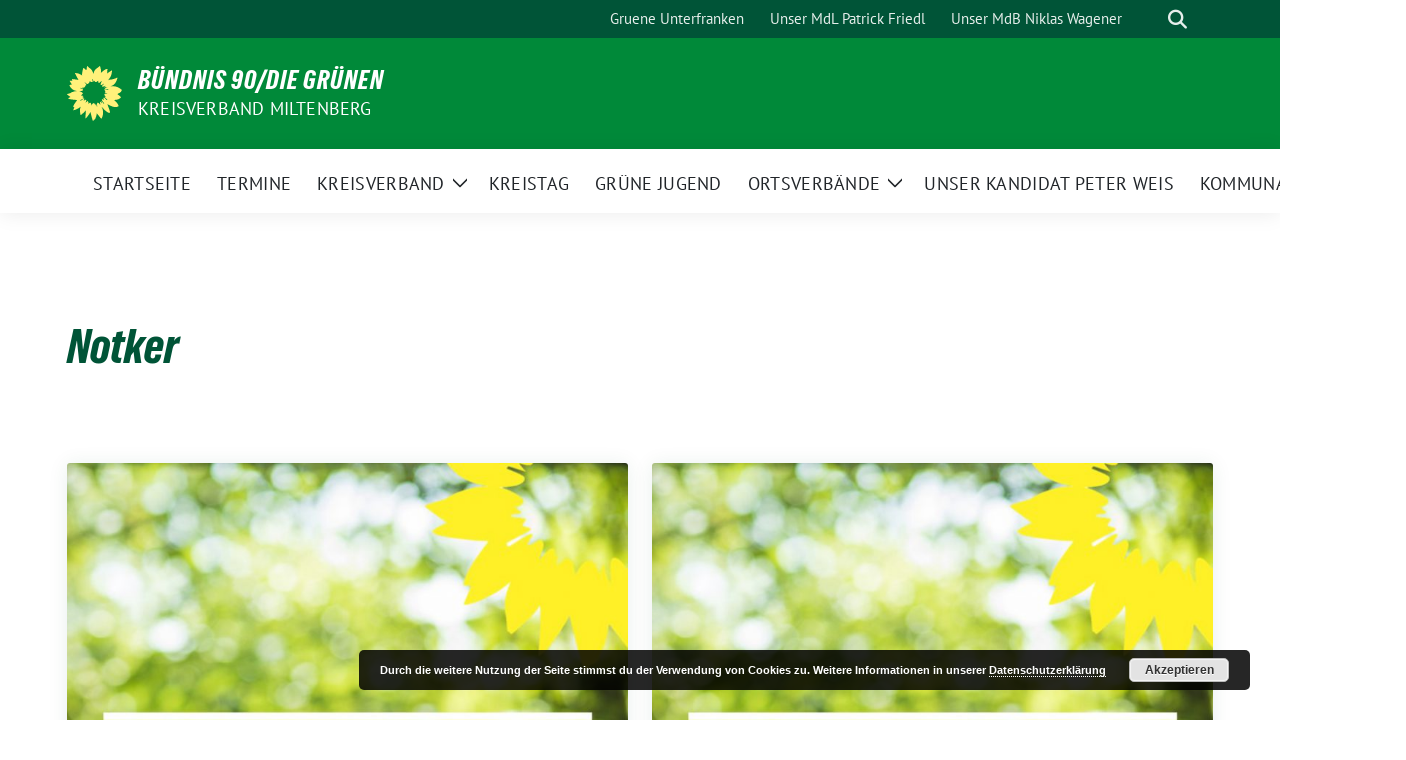

--- FILE ---
content_type: text/html; charset=UTF-8
request_url: https://xn--grne-miltenberg-0vb.de/author/notker/
body_size: 13452
content:
<!doctype html>
<html lang="de" class="theme--default">

<head>
	<meta charset="UTF-8">
	<meta name="viewport" content="width=device-width, initial-scale=1">
	<link rel="profile" href="https://gmpg.org/xfn/11">
	
<!-- Facebook Meta Tags -->
<meta property="og:url" content="https://xn--grne-miltenberg-0vb.de/kreis-hauptversammlung-mit-wahlen/">
<meta property="og:type" content="website">
<meta property="og:title" content="Kreis: Hauptversammlung mit Wahlen">
<meta property="og:description" content="Die Hauptversammlung der Kreisgrünen Miltenberg findet am Freitag, 21.01.2022 ab 19:30 Uhr statt. Ort: Frankenhalle in Erlenbach, Dr.-Vits-Straße. Die Frankenhalle ist eine sehr große Veranstaltungshalle, mit hervorragender Lüftung, in der [&hellip;]">
<meta property="og:image" content="https://xn--grne-miltenberg-0vb.de/wp-content/uploads/2020/02/KV-Miltenberg-400x400.jpg">

<!-- Twitter Meta Tags -->
<meta name="twitter:card" content="summary_large_image">
<meta property="twitter:domain" content="https://xn--grne-miltenberg-0vb.de">
<meta property="twitter:url" content="https://xn--grne-miltenberg-0vb.de/kreis-hauptversammlung-mit-wahlen/">
<meta name="twitter:title" content="Kreis: Hauptversammlung mit Wahlen">
<meta name="twitter:description" content="Die Hauptversammlung der Kreisgrünen Miltenberg findet am Freitag, 21.01.2022 ab 19:30 Uhr statt. Ort: Frankenhalle in Erlenbach, Dr.-Vits-Straße. Die Frankenhalle ist eine sehr große Veranstaltungshalle, mit hervorragender Lüftung, in der [&hellip;]">
<meta name="twitter:image" content="https://xn--grne-miltenberg-0vb.de/wp-content/uploads/2020/02/KV-Miltenberg-400x400.jpg">

	<title>Notker &#8211; Bündnis 90/Die Grünen</title>
<meta name='robots' content='max-image-preview:large' />
	<style>img:is([sizes="auto" i], [sizes^="auto," i]) { contain-intrinsic-size: 3000px 1500px }</style>
	<link rel="alternate" type="application/rss+xml" title="Bündnis 90/Die Grünen &raquo; Feed" href="https://xn--grne-miltenberg-0vb.de/feed/" />
<link rel="alternate" type="application/rss+xml" title="Bündnis 90/Die Grünen &raquo; Kommentar-Feed" href="https://xn--grne-miltenberg-0vb.de/comments/feed/" />
<link rel="alternate" type="application/rss+xml" title="Bündnis 90/Die Grünen &raquo; Feed für Beiträge von Notker" href="https://xn--grne-miltenberg-0vb.de/author/notker/feed/" />
<script>
window._wpemojiSettings = {"baseUrl":"https:\/\/s.w.org\/images\/core\/emoji\/16.0.1\/72x72\/","ext":".png","svgUrl":"https:\/\/s.w.org\/images\/core\/emoji\/16.0.1\/svg\/","svgExt":".svg","source":{"concatemoji":"https:\/\/xn--grne-miltenberg-0vb.de\/wp-includes\/js\/wp-emoji-release.min.js?ver=6.8.3"}};
/*! This file is auto-generated */
!function(s,n){var o,i,e;function c(e){try{var t={supportTests:e,timestamp:(new Date).valueOf()};sessionStorage.setItem(o,JSON.stringify(t))}catch(e){}}function p(e,t,n){e.clearRect(0,0,e.canvas.width,e.canvas.height),e.fillText(t,0,0);var t=new Uint32Array(e.getImageData(0,0,e.canvas.width,e.canvas.height).data),a=(e.clearRect(0,0,e.canvas.width,e.canvas.height),e.fillText(n,0,0),new Uint32Array(e.getImageData(0,0,e.canvas.width,e.canvas.height).data));return t.every(function(e,t){return e===a[t]})}function u(e,t){e.clearRect(0,0,e.canvas.width,e.canvas.height),e.fillText(t,0,0);for(var n=e.getImageData(16,16,1,1),a=0;a<n.data.length;a++)if(0!==n.data[a])return!1;return!0}function f(e,t,n,a){switch(t){case"flag":return n(e,"\ud83c\udff3\ufe0f\u200d\u26a7\ufe0f","\ud83c\udff3\ufe0f\u200b\u26a7\ufe0f")?!1:!n(e,"\ud83c\udde8\ud83c\uddf6","\ud83c\udde8\u200b\ud83c\uddf6")&&!n(e,"\ud83c\udff4\udb40\udc67\udb40\udc62\udb40\udc65\udb40\udc6e\udb40\udc67\udb40\udc7f","\ud83c\udff4\u200b\udb40\udc67\u200b\udb40\udc62\u200b\udb40\udc65\u200b\udb40\udc6e\u200b\udb40\udc67\u200b\udb40\udc7f");case"emoji":return!a(e,"\ud83e\udedf")}return!1}function g(e,t,n,a){var r="undefined"!=typeof WorkerGlobalScope&&self instanceof WorkerGlobalScope?new OffscreenCanvas(300,150):s.createElement("canvas"),o=r.getContext("2d",{willReadFrequently:!0}),i=(o.textBaseline="top",o.font="600 32px Arial",{});return e.forEach(function(e){i[e]=t(o,e,n,a)}),i}function t(e){var t=s.createElement("script");t.src=e,t.defer=!0,s.head.appendChild(t)}"undefined"!=typeof Promise&&(o="wpEmojiSettingsSupports",i=["flag","emoji"],n.supports={everything:!0,everythingExceptFlag:!0},e=new Promise(function(e){s.addEventListener("DOMContentLoaded",e,{once:!0})}),new Promise(function(t){var n=function(){try{var e=JSON.parse(sessionStorage.getItem(o));if("object"==typeof e&&"number"==typeof e.timestamp&&(new Date).valueOf()<e.timestamp+604800&&"object"==typeof e.supportTests)return e.supportTests}catch(e){}return null}();if(!n){if("undefined"!=typeof Worker&&"undefined"!=typeof OffscreenCanvas&&"undefined"!=typeof URL&&URL.createObjectURL&&"undefined"!=typeof Blob)try{var e="postMessage("+g.toString()+"("+[JSON.stringify(i),f.toString(),p.toString(),u.toString()].join(",")+"));",a=new Blob([e],{type:"text/javascript"}),r=new Worker(URL.createObjectURL(a),{name:"wpTestEmojiSupports"});return void(r.onmessage=function(e){c(n=e.data),r.terminate(),t(n)})}catch(e){}c(n=g(i,f,p,u))}t(n)}).then(function(e){for(var t in e)n.supports[t]=e[t],n.supports.everything=n.supports.everything&&n.supports[t],"flag"!==t&&(n.supports.everythingExceptFlag=n.supports.everythingExceptFlag&&n.supports[t]);n.supports.everythingExceptFlag=n.supports.everythingExceptFlag&&!n.supports.flag,n.DOMReady=!1,n.readyCallback=function(){n.DOMReady=!0}}).then(function(){return e}).then(function(){var e;n.supports.everything||(n.readyCallback(),(e=n.source||{}).concatemoji?t(e.concatemoji):e.wpemoji&&e.twemoji&&(t(e.twemoji),t(e.wpemoji)))}))}((window,document),window._wpemojiSettings);
</script>
<style id='wp-emoji-styles-inline-css'>

	img.wp-smiley, img.emoji {
		display: inline !important;
		border: none !important;
		box-shadow: none !important;
		height: 1em !important;
		width: 1em !important;
		margin: 0 0.07em !important;
		vertical-align: -0.1em !important;
		background: none !important;
		padding: 0 !important;
	}
</style>
<link rel='stylesheet' id='wp-block-library-css' href='https://xn--grne-miltenberg-0vb.de/wp-includes/css/dist/block-library/style.min.css?ver=6.8.3' media='all' />
<style id='global-styles-inline-css'>
:root{--wp--preset--aspect-ratio--square: 1;--wp--preset--aspect-ratio--4-3: 4/3;--wp--preset--aspect-ratio--3-4: 3/4;--wp--preset--aspect-ratio--3-2: 3/2;--wp--preset--aspect-ratio--2-3: 2/3;--wp--preset--aspect-ratio--16-9: 16/9;--wp--preset--aspect-ratio--9-16: 9/16;--wp--preset--color--black: #000000;--wp--preset--color--cyan-bluish-gray: #abb8c3;--wp--preset--color--white: #ffffff;--wp--preset--color--pale-pink: #f78da7;--wp--preset--color--vivid-red: #cf2e2e;--wp--preset--color--luminous-vivid-orange: #ff6900;--wp--preset--color--luminous-vivid-amber: #fcb900;--wp--preset--color--light-green-cyan: #7bdcb5;--wp--preset--color--vivid-green-cyan: #00d084;--wp--preset--color--pale-cyan-blue: #8ed1fc;--wp--preset--color--vivid-cyan-blue: #0693e3;--wp--preset--color--vivid-purple: #9b51e0;--wp--preset--color--himmel: #0BA1DD;--wp--preset--color--tanne: #005437;--wp--preset--color--klee: #008939;--wp--preset--color--klee-700: #006E2E;--wp--preset--color--grashalm: #8ABD24;--wp--preset--color--sonne: #FFF17A;--wp--preset--color--sand: #F5F1E9;--wp--preset--color--gray: #EFF2ED;--wp--preset--gradient--vivid-cyan-blue-to-vivid-purple: linear-gradient(135deg,rgba(6,147,227,1) 0%,rgb(155,81,224) 100%);--wp--preset--gradient--light-green-cyan-to-vivid-green-cyan: linear-gradient(135deg,rgb(122,220,180) 0%,rgb(0,208,130) 100%);--wp--preset--gradient--luminous-vivid-amber-to-luminous-vivid-orange: linear-gradient(135deg,rgba(252,185,0,1) 0%,rgba(255,105,0,1) 100%);--wp--preset--gradient--luminous-vivid-orange-to-vivid-red: linear-gradient(135deg,rgba(255,105,0,1) 0%,rgb(207,46,46) 100%);--wp--preset--gradient--very-light-gray-to-cyan-bluish-gray: linear-gradient(135deg,rgb(238,238,238) 0%,rgb(169,184,195) 100%);--wp--preset--gradient--cool-to-warm-spectrum: linear-gradient(135deg,rgb(74,234,220) 0%,rgb(151,120,209) 20%,rgb(207,42,186) 40%,rgb(238,44,130) 60%,rgb(251,105,98) 80%,rgb(254,248,76) 100%);--wp--preset--gradient--blush-light-purple: linear-gradient(135deg,rgb(255,206,236) 0%,rgb(152,150,240) 100%);--wp--preset--gradient--blush-bordeaux: linear-gradient(135deg,rgb(254,205,165) 0%,rgb(254,45,45) 50%,rgb(107,0,62) 100%);--wp--preset--gradient--luminous-dusk: linear-gradient(135deg,rgb(255,203,112) 0%,rgb(199,81,192) 50%,rgb(65,88,208) 100%);--wp--preset--gradient--pale-ocean: linear-gradient(135deg,rgb(255,245,203) 0%,rgb(182,227,212) 50%,rgb(51,167,181) 100%);--wp--preset--gradient--electric-grass: linear-gradient(135deg,rgb(202,248,128) 0%,rgb(113,206,126) 100%);--wp--preset--gradient--midnight: linear-gradient(135deg,rgb(2,3,129) 0%,rgb(40,116,252) 100%);--wp--preset--font-size--small: 13px;--wp--preset--font-size--medium: clamp(14px, 0.875rem + ((1vw - 3.2px) * 0.682), 20px);--wp--preset--font-size--large: clamp(22.041px, 1.378rem + ((1vw - 3.2px) * 1.586), 36px);--wp--preset--font-size--x-large: clamp(25.014px, 1.563rem + ((1vw - 3.2px) * 1.93), 42px);--wp--preset--font-family--pt-sans: "PT Sans", sans-serif;--wp--preset--font-family--gruenetypeneue: "GruenType Neue", sans-serif;--wp--preset--spacing--20: 0.44rem;--wp--preset--spacing--30: 0.67rem;--wp--preset--spacing--40: 1rem;--wp--preset--spacing--50: 1.5rem;--wp--preset--spacing--60: 2.25rem;--wp--preset--spacing--70: 3.38rem;--wp--preset--spacing--80: 5.06rem;--wp--preset--shadow--natural: 6px 6px 9px rgba(0, 0, 0, 0.2);--wp--preset--shadow--deep: 12px 12px 50px rgba(0, 0, 0, 0.4);--wp--preset--shadow--sharp: 6px 6px 0px rgba(0, 0, 0, 0.2);--wp--preset--shadow--outlined: 6px 6px 0px -3px rgba(255, 255, 255, 1), 6px 6px rgba(0, 0, 0, 1);--wp--preset--shadow--crisp: 6px 6px 0px rgba(0, 0, 0, 1);}:root { --wp--style--global--content-size: 900px;--wp--style--global--wide-size: 1200px; }:where(body) { margin: 0; }.wp-site-blocks > .alignleft { float: left; margin-right: 2em; }.wp-site-blocks > .alignright { float: right; margin-left: 2em; }.wp-site-blocks > .aligncenter { justify-content: center; margin-left: auto; margin-right: auto; }:where(.is-layout-flex){gap: 0.5em;}:where(.is-layout-grid){gap: 0.5em;}.is-layout-flow > .alignleft{float: left;margin-inline-start: 0;margin-inline-end: 2em;}.is-layout-flow > .alignright{float: right;margin-inline-start: 2em;margin-inline-end: 0;}.is-layout-flow > .aligncenter{margin-left: auto !important;margin-right: auto !important;}.is-layout-constrained > .alignleft{float: left;margin-inline-start: 0;margin-inline-end: 2em;}.is-layout-constrained > .alignright{float: right;margin-inline-start: 2em;margin-inline-end: 0;}.is-layout-constrained > .aligncenter{margin-left: auto !important;margin-right: auto !important;}.is-layout-constrained > :where(:not(.alignleft):not(.alignright):not(.alignfull)){max-width: var(--wp--style--global--content-size);margin-left: auto !important;margin-right: auto !important;}.is-layout-constrained > .alignwide{max-width: var(--wp--style--global--wide-size);}body .is-layout-flex{display: flex;}.is-layout-flex{flex-wrap: wrap;align-items: center;}.is-layout-flex > :is(*, div){margin: 0;}body .is-layout-grid{display: grid;}.is-layout-grid > :is(*, div){margin: 0;}body{font-family: var(--wp--preset--font-family--pt-sans);font-weight: 400;padding-top: 0px;padding-right: 0px;padding-bottom: 0px;padding-left: 0px;}a:where(:not(.wp-element-button)){text-decoration: underline;}h1{color: var(--wp--preset--color--tanne);font-family: var(--wp--preset--font-family--gruenetypeneue);font-weight: 400;}h2{font-family: var(--wp--preset--font-family--gruenetypeneue);font-weight: 400;}:root :where(.wp-element-button, .wp-block-button__link){background-color: #32373c;border-width: 0;color: #fff;font-family: inherit;font-size: inherit;line-height: inherit;padding: calc(0.667em + 2px) calc(1.333em + 2px);text-decoration: none;}.has-black-color{color: var(--wp--preset--color--black) !important;}.has-cyan-bluish-gray-color{color: var(--wp--preset--color--cyan-bluish-gray) !important;}.has-white-color{color: var(--wp--preset--color--white) !important;}.has-pale-pink-color{color: var(--wp--preset--color--pale-pink) !important;}.has-vivid-red-color{color: var(--wp--preset--color--vivid-red) !important;}.has-luminous-vivid-orange-color{color: var(--wp--preset--color--luminous-vivid-orange) !important;}.has-luminous-vivid-amber-color{color: var(--wp--preset--color--luminous-vivid-amber) !important;}.has-light-green-cyan-color{color: var(--wp--preset--color--light-green-cyan) !important;}.has-vivid-green-cyan-color{color: var(--wp--preset--color--vivid-green-cyan) !important;}.has-pale-cyan-blue-color{color: var(--wp--preset--color--pale-cyan-blue) !important;}.has-vivid-cyan-blue-color{color: var(--wp--preset--color--vivid-cyan-blue) !important;}.has-vivid-purple-color{color: var(--wp--preset--color--vivid-purple) !important;}.has-himmel-color{color: var(--wp--preset--color--himmel) !important;}.has-tanne-color{color: var(--wp--preset--color--tanne) !important;}.has-klee-color{color: var(--wp--preset--color--klee) !important;}.has-klee-700-color{color: var(--wp--preset--color--klee-700) !important;}.has-grashalm-color{color: var(--wp--preset--color--grashalm) !important;}.has-sonne-color{color: var(--wp--preset--color--sonne) !important;}.has-sand-color{color: var(--wp--preset--color--sand) !important;}.has-gray-color{color: var(--wp--preset--color--gray) !important;}.has-black-background-color{background-color: var(--wp--preset--color--black) !important;}.has-cyan-bluish-gray-background-color{background-color: var(--wp--preset--color--cyan-bluish-gray) !important;}.has-white-background-color{background-color: var(--wp--preset--color--white) !important;}.has-pale-pink-background-color{background-color: var(--wp--preset--color--pale-pink) !important;}.has-vivid-red-background-color{background-color: var(--wp--preset--color--vivid-red) !important;}.has-luminous-vivid-orange-background-color{background-color: var(--wp--preset--color--luminous-vivid-orange) !important;}.has-luminous-vivid-amber-background-color{background-color: var(--wp--preset--color--luminous-vivid-amber) !important;}.has-light-green-cyan-background-color{background-color: var(--wp--preset--color--light-green-cyan) !important;}.has-vivid-green-cyan-background-color{background-color: var(--wp--preset--color--vivid-green-cyan) !important;}.has-pale-cyan-blue-background-color{background-color: var(--wp--preset--color--pale-cyan-blue) !important;}.has-vivid-cyan-blue-background-color{background-color: var(--wp--preset--color--vivid-cyan-blue) !important;}.has-vivid-purple-background-color{background-color: var(--wp--preset--color--vivid-purple) !important;}.has-himmel-background-color{background-color: var(--wp--preset--color--himmel) !important;}.has-tanne-background-color{background-color: var(--wp--preset--color--tanne) !important;}.has-klee-background-color{background-color: var(--wp--preset--color--klee) !important;}.has-klee-700-background-color{background-color: var(--wp--preset--color--klee-700) !important;}.has-grashalm-background-color{background-color: var(--wp--preset--color--grashalm) !important;}.has-sonne-background-color{background-color: var(--wp--preset--color--sonne) !important;}.has-sand-background-color{background-color: var(--wp--preset--color--sand) !important;}.has-gray-background-color{background-color: var(--wp--preset--color--gray) !important;}.has-black-border-color{border-color: var(--wp--preset--color--black) !important;}.has-cyan-bluish-gray-border-color{border-color: var(--wp--preset--color--cyan-bluish-gray) !important;}.has-white-border-color{border-color: var(--wp--preset--color--white) !important;}.has-pale-pink-border-color{border-color: var(--wp--preset--color--pale-pink) !important;}.has-vivid-red-border-color{border-color: var(--wp--preset--color--vivid-red) !important;}.has-luminous-vivid-orange-border-color{border-color: var(--wp--preset--color--luminous-vivid-orange) !important;}.has-luminous-vivid-amber-border-color{border-color: var(--wp--preset--color--luminous-vivid-amber) !important;}.has-light-green-cyan-border-color{border-color: var(--wp--preset--color--light-green-cyan) !important;}.has-vivid-green-cyan-border-color{border-color: var(--wp--preset--color--vivid-green-cyan) !important;}.has-pale-cyan-blue-border-color{border-color: var(--wp--preset--color--pale-cyan-blue) !important;}.has-vivid-cyan-blue-border-color{border-color: var(--wp--preset--color--vivid-cyan-blue) !important;}.has-vivid-purple-border-color{border-color: var(--wp--preset--color--vivid-purple) !important;}.has-himmel-border-color{border-color: var(--wp--preset--color--himmel) !important;}.has-tanne-border-color{border-color: var(--wp--preset--color--tanne) !important;}.has-klee-border-color{border-color: var(--wp--preset--color--klee) !important;}.has-klee-700-border-color{border-color: var(--wp--preset--color--klee-700) !important;}.has-grashalm-border-color{border-color: var(--wp--preset--color--grashalm) !important;}.has-sonne-border-color{border-color: var(--wp--preset--color--sonne) !important;}.has-sand-border-color{border-color: var(--wp--preset--color--sand) !important;}.has-gray-border-color{border-color: var(--wp--preset--color--gray) !important;}.has-vivid-cyan-blue-to-vivid-purple-gradient-background{background: var(--wp--preset--gradient--vivid-cyan-blue-to-vivid-purple) !important;}.has-light-green-cyan-to-vivid-green-cyan-gradient-background{background: var(--wp--preset--gradient--light-green-cyan-to-vivid-green-cyan) !important;}.has-luminous-vivid-amber-to-luminous-vivid-orange-gradient-background{background: var(--wp--preset--gradient--luminous-vivid-amber-to-luminous-vivid-orange) !important;}.has-luminous-vivid-orange-to-vivid-red-gradient-background{background: var(--wp--preset--gradient--luminous-vivid-orange-to-vivid-red) !important;}.has-very-light-gray-to-cyan-bluish-gray-gradient-background{background: var(--wp--preset--gradient--very-light-gray-to-cyan-bluish-gray) !important;}.has-cool-to-warm-spectrum-gradient-background{background: var(--wp--preset--gradient--cool-to-warm-spectrum) !important;}.has-blush-light-purple-gradient-background{background: var(--wp--preset--gradient--blush-light-purple) !important;}.has-blush-bordeaux-gradient-background{background: var(--wp--preset--gradient--blush-bordeaux) !important;}.has-luminous-dusk-gradient-background{background: var(--wp--preset--gradient--luminous-dusk) !important;}.has-pale-ocean-gradient-background{background: var(--wp--preset--gradient--pale-ocean) !important;}.has-electric-grass-gradient-background{background: var(--wp--preset--gradient--electric-grass) !important;}.has-midnight-gradient-background{background: var(--wp--preset--gradient--midnight) !important;}.has-small-font-size{font-size: var(--wp--preset--font-size--small) !important;}.has-medium-font-size{font-size: var(--wp--preset--font-size--medium) !important;}.has-large-font-size{font-size: var(--wp--preset--font-size--large) !important;}.has-x-large-font-size{font-size: var(--wp--preset--font-size--x-large) !important;}.has-pt-sans-font-family{font-family: var(--wp--preset--font-family--pt-sans) !important;}.has-gruenetypeneue-font-family{font-family: var(--wp--preset--font-family--gruenetypeneue) !important;}
:root :where(.wp-block-button .wp-block-button__link){background-color: var(--wp--preset--color--klee);color: var(--wp--preset--color--white);}
:where(.wp-block-post-template.is-layout-flex){gap: 1.25em;}:where(.wp-block-post-template.is-layout-grid){gap: 1.25em;}
:where(.wp-block-columns.is-layout-flex){gap: 2em;}:where(.wp-block-columns.is-layout-grid){gap: 2em;}
:root :where(.wp-block-pullquote){font-size: clamp(0.984em, 0.984rem + ((1vw - 0.2em) * 0.938), 1.5em);line-height: 1.6;}
:root :where(.wp-block-heading){font-weight: 400;}
</style>
<link rel='stylesheet' id='sunflower-style-css' href='https://xn--grne-miltenberg-0vb.de/wp-content/themes/sunflower/style.css?ver=2.2.14' media='all' />
<link rel='stylesheet' id='lightbox-css' href='https://xn--grne-miltenberg-0vb.de/wp-content/themes/sunflower/assets/vndr/lightbox2/dist/css/lightbox.min.css?ver=4.3.0' media='all' />
<script src="https://xn--grne-miltenberg-0vb.de/wp-includes/js/jquery/jquery.min.js?ver=3.7.1" id="jquery-core-js"></script>
<script src="https://xn--grne-miltenberg-0vb.de/wp-includes/js/jquery/jquery-migrate.min.js?ver=3.4.1" id="jquery-migrate-js"></script>
<link rel="https://api.w.org/" href="https://xn--grne-miltenberg-0vb.de/wp-json/" /><link rel="alternate" title="JSON" type="application/json" href="https://xn--grne-miltenberg-0vb.de/wp-json/wp/v2/users/1" /><link rel="EditURI" type="application/rsd+xml" title="RSD" href="https://xn--grne-miltenberg-0vb.de/xmlrpc.php?rsd" />
<style class='wp-fonts-local'>
@font-face{font-family:"PT Sans";font-style:normal;font-weight:400;font-display:fallback;src:url('https://xn--grne-miltenberg-0vb.de/wp-content/themes/sunflower/assets/fonts/pt-sans-v17-latin_latin-ext-regular.woff2') format('woff2'), url('https://xn--grne-miltenberg-0vb.de/wp-content/themes/sunflower/assets/fonts/pt-sans-v17-latin_latin-ext-regular.ttf') format('truetype');font-stretch:normal;}
@font-face{font-family:"PT Sans";font-style:italic;font-weight:400;font-display:fallback;src:url('https://xn--grne-miltenberg-0vb.de/wp-content/themes/sunflower/assets/fonts/pt-sans-v17-latin_latin-ext-italic.woff2') format('woff2'), url('https://xn--grne-miltenberg-0vb.de/wp-content/themes/sunflower/assets/fonts/pt-sans-v17-latin_latin-ext-italic.ttf') format('truetype');font-stretch:normal;}
@font-face{font-family:"PT Sans";font-style:normal;font-weight:700;font-display:fallback;src:url('https://xn--grne-miltenberg-0vb.de/wp-content/themes/sunflower/assets/fonts/pt-sans-v17-latin_latin-ext-700.woff2') format('woff2'), url('https://xn--grne-miltenberg-0vb.de/wp-content/themes/sunflower/assets/fonts/pt-sans-v17-latin_latin-ext-700.ttf') format('truetype');font-stretch:normal;}
@font-face{font-family:"PT Sans";font-style:italic;font-weight:700;font-display:fallback;src:url('https://xn--grne-miltenberg-0vb.de/wp-content/themes/sunflower/assets/fonts/pt-sans-v17-latin_latin-ext-700italic.woff2') format('woff2'), url('https://xn--grne-miltenberg-0vb.de/wp-content/themes/sunflower/assets/fonts/pt-sans-v17-latin_latin-ext-700italic.ttf') format('truetype');font-stretch:normal;}
@font-face{font-family:"GruenType Neue";font-style:normal;font-weight:400;font-display:block;src:url('https://xn--grne-miltenberg-0vb.de/wp-content/themes/sunflower/assets/fonts/GrueneTypeNeue-Regular.woff2') format('woff2'), url('https://xn--grne-miltenberg-0vb.de/wp-content/themes/sunflower/assets/fonts/GrueneTypeNeue-Regular.woff') format('woff');font-stretch:normal;}
</style>
<link rel="icon" href="https://xn--grne-miltenberg-0vb.de/wp-content/uploads/2024/01/cropped-12310634_308127676024498_6803289748916396318_n-32x32.jpg" sizes="32x32" />
<link rel="icon" href="https://xn--grne-miltenberg-0vb.de/wp-content/uploads/2024/01/cropped-12310634_308127676024498_6803289748916396318_n-192x192.jpg" sizes="192x192" />
<link rel="apple-touch-icon" href="https://xn--grne-miltenberg-0vb.de/wp-content/uploads/2024/01/cropped-12310634_308127676024498_6803289748916396318_n-180x180.jpg" />
<meta name="msapplication-TileImage" content="https://xn--grne-miltenberg-0vb.de/wp-content/uploads/2024/01/cropped-12310634_308127676024498_6803289748916396318_n-270x270.jpg" />
</head>

<body class="archive author author-notker author-1 wp-embed-responsive wp-theme-sunflower hfeed">
		<div id="page" class="site">
		<a class="skip-link screen-reader-text" href="#primary">Weiter zum Inhalt</a>

		<header id="masthead" class="site-header">

		<nav class="navbar navbar-top d-none d-lg-block navbar-expand-lg navbar-dark p-0 topmenu">
			<div class="container">
				<button class="navbar-toggler" type="button" data-bs-toggle="collapse" data-bs-target="#topmenu-container" aria-controls="topmenu-container" aria-expanded="false" aria-label="Toggle navigation">
					<span class="navbar-toggler-icon"></span>
				</button>
				<div class="collapse navbar-collapse justify-content-between" id="topmenu-container">
					<div class="social-media-profiles d-none d-md-flex"></div>						<div class="d-flex">
							<ul id="topmenu" class="navbar-nav small" itemscope itemtype="http://www.schema.org/SiteNavigationElement"><li  id="menu-item-4601" class="menu-item menu-item-type-custom menu-item-object-custom menu-item-4601 nav-item"><a itemprop="url" href="https://gruene-unterfranken.de/" class="nav-link"><span itemprop="name">Gruene Unterfranken</span></a></li>
<li  id="menu-item-5924" class="menu-item menu-item-type-custom menu-item-object-custom menu-item-5924 nav-item"><a itemprop="url" href="https://patrick-friedl.de/wps/" class="nav-link"><span itemprop="name">Unser MdL Patrick Friedl</span></a></li>
<li  id="menu-item-5927" class="menu-item menu-item-type-custom menu-item-object-custom menu-item-5927 nav-item"><a itemprop="url" href="https://www.niklas-wagener.de/" class="nav-link"><span itemprop="name">Unser MdB Niklas Wagener</span></a></li>
</ul>							<form class="form-inline my-2 my-md-0 search d-flex" action="https://xn--grne-miltenberg-0vb.de">
								<label for="topbar-search" class="visually-hidden">Suche</label>
								<input id="topbar-search" class="form-control form-control-sm topbar-search-q" name="s" type="text" placeholder="Suche" aria-label="Suche"
									value=""
								>
								<input type="submit" class="d-none" value="Suche" aria-label="Suche">
							</form>
							<button class="show-search me-3" title="zeige Suche" aria-label="zeige Suche">
								<i class="fas fa-search"></i>
							</button>
						</div>
				</div>
			</div>
		</nav>

		<div class="container-fluid bloginfo bg-primary">
			<div class="container d-flex align-items-center">
				<div class="img-container
				sunflower-logo				">
					<a href="https://xn--grne-miltenberg-0vb.de" rel="home" aria-current="page" title="Bündnis 90/Die Grünen"><img src="https://xn--grne-miltenberg-0vb.de/wp-content/themes/sunflower/assets/img/sunflower.svg" class="" alt="Logo"></a>				</div>
				<div>
					<a href="https://xn--grne-miltenberg-0vb.de" class="d-block h5 text-white bloginfo-name no-link">
						Bündnis 90/Die Grünen					</a>
					<a href="https://xn--grne-miltenberg-0vb.de" class="d-block text-white mb-0 bloginfo-description no-link">Kreisverband Miltenberg</a>				</div>
			</div>
		</div>

</header><!-- #masthead -->

		<div id="navbar-sticky-detector"></div>
	<nav class="navbar navbar-main navbar-expand-lg navbar-light bg-white">
		<div class="container">
			<a class="navbar-brand" href="https://xn--grne-miltenberg-0vb.de"><img src="https://xn--grne-miltenberg-0vb.de/wp-content/themes/sunflower/assets/img/sunflower.svg" class="sunflower-logo" alt="Sonnenblume - Logo" title="Bündnis 90/Die Grünen"></a>			
			

			<button class="navbar-toggler collapsed" type="button" data-bs-toggle="collapse" data-bs-target="#mainmenu-container" aria-controls="mainmenu" aria-expanded="false" aria-label="Toggle navigation">
				<i class="fas fa-times close"></i>
				<i class="fas fa-bars open"></i>
			</button>

			<div class="collapse navbar-collapse" id="mainmenu-container">
				<ul id="mainmenu" class="navbar-nav mr-auto" itemscope itemtype="http://www.schema.org/SiteNavigationElement"><li  id="menu-item-4622" class="menu-item menu-item-type-post_type menu-item-object-page menu-item-home menu-item-4622 nav-item"><a itemprop="url" href="https://xn--grne-miltenberg-0vb.de/" class="nav-link"><span itemprop="name">Startseite</span></a></li>
<li  id="menu-item-4593" class="menu-item menu-item-type-post_type_archive menu-item-object-sunflower_event menu-item-4593 nav-item"><a itemprop="url" href="https://xn--grne-miltenberg-0vb.de/termine/" class="nav-link"><span itemprop="name">Termine</span></a></li>
<li  id="menu-item-2425" class="menu-item menu-item-type-custom menu-item-object-custom menu-item-has-children dropdown menu-item-2425 nav-item"><a href="#" data-toggle="dropdown" aria-expanded="false" class="dropdown-toggle nav-link" id="menu-item-dropdown-2425"><span itemprop="name">Kreisverband</span></a>
					<button class="toggle submenu-expand submenu-opener" data-toggle-target="dropdown" data-bs-toggle="dropdown" aria-expanded="false">
						<span class="screen-reader-text">Zeige Untermenü</span>
					</button>
<div class="dropdown-menu dropdown-menu-level-0"><ul aria-labelledby="menu-item-dropdown-2425">
	<li  id="menu-item-233" class="menu-item menu-item-type-post_type menu-item-object-page menu-item-233 nav-item"><a itemprop="url" href="https://xn--grne-miltenberg-0vb.de/kreisverband/kreisvorstand/" class="dropdown-item"><span itemprop="name">Kreisvorstand</span></a></li>
	<li  id="menu-item-1637" class="menu-item menu-item-type-post_type menu-item-object-page menu-item-1637 nav-item"><a itemprop="url" href="https://xn--grne-miltenberg-0vb.de/kreisverband/prioritaetenliste/" class="dropdown-item"><span itemprop="name">Prioritätenliste</span></a></li>
	<li  id="menu-item-234" class="menu-item menu-item-type-post_type menu-item-object-page menu-item-234 nav-item"><a itemprop="url" href="https://xn--grne-miltenberg-0vb.de/kreisverband/satzung-kreisverband/" class="dropdown-item"><span itemprop="name">Satzung Kreisverband</span></a></li>
	<li  id="menu-item-2431" class="menu-item menu-item-type-custom menu-item-object-custom menu-item-has-children dropdown menu-item-2431 nav-item"><a itemprop="url" href="#" class="dropdown-item"><span itemprop="name">Wahlen</span></a>
	<div class="dropdown-submenu dropdown-menu-level-1"><ul aria-labelledby="menu-item-dropdown-2425">
		<li  id="menu-item-4575" class="menu-item menu-item-type-post_type menu-item-object-page menu-item-4575 nav-item"><a itemprop="url" href="https://xn--grne-miltenberg-0vb.de/wahlen/wahl-2023/" class="dropdown-item"><span itemprop="name">Wahl 2023</span></a></li>
		<li  id="menu-item-5922" class="menu-item menu-item-type-post_type menu-item-object-page menu-item-5922 nav-item"><a itemprop="url" href="https://xn--grne-miltenberg-0vb.de/kommunalwahl-2026/" class="dropdown-item"><span itemprop="name">Kommunalwahl 2026</span></a></li>
		<li  id="menu-item-6336" class="menu-item menu-item-type-post_type menu-item-object-page menu-item-6336 nav-item"><a itemprop="url" href="https://xn--grne-miltenberg-0vb.de/wahlen/kreistagswahl-2026/" class="dropdown-item"><span itemprop="name">Kreistagswahl 2026</span></a></li>
	</ul></div>
</li>
</ul></div>
</li>
<li  id="menu-item-235" class="menu-item menu-item-type-post_type menu-item-object-page menu-item-235 nav-item"><a itemprop="url" href="https://xn--grne-miltenberg-0vb.de/kreistag/" class="nav-link"><span itemprop="name">Kreistag</span></a></li>
<li  id="menu-item-5867" class="menu-item menu-item-type-custom menu-item-object-custom menu-item-5867 nav-item"><a itemprop="url" href="https://gj-abmil.de/" class="nav-link"><span itemprop="name">Grüne Jugend</span></a></li>
<li  id="menu-item-2410" class="menu-item menu-item-type-custom menu-item-object-custom menu-item-has-children dropdown menu-item-2410 nav-item"><a href="#" data-toggle="dropdown" aria-expanded="false" class="dropdown-toggle nav-link" id="menu-item-dropdown-2410"><span itemprop="name">Ortsverbände</span></a>
					<button class="toggle submenu-expand submenu-opener" data-toggle-target="dropdown" data-bs-toggle="dropdown" aria-expanded="false">
						<span class="screen-reader-text">Zeige Untermenü</span>
					</button>
<div class="dropdown-menu dropdown-menu-level-0"><ul aria-labelledby="menu-item-dropdown-2410">
	<li  id="menu-item-2515" class="menu-item menu-item-type-post_type menu-item-object-page menu-item-2515 nav-item"><a itemprop="url" href="https://xn--grne-miltenberg-0vb.de/ortsverbaende/kontakte-zu-den-ovs/" class="dropdown-item"><span itemprop="name">Kontakte zu den OV’s</span></a></li>
	<li  id="menu-item-6000" class="menu-item menu-item-type-post_type menu-item-object-page menu-item-6000 nav-item"><a itemprop="url" href="https://xn--grne-miltenberg-0vb.de/ortsverbaende/amorbach/" class="dropdown-item"><span itemprop="name">Amorbach</span></a></li>
	<li  id="menu-item-4891" class="menu-item menu-item-type-custom menu-item-object-custom menu-item-4891 nav-item"><a itemprop="url" href="https://gruene-elsenfeld.de" class="dropdown-item"><span itemprop="name">Elsenfeld</span></a></li>
	<li  id="menu-item-4561" class="menu-item menu-item-type-post_type menu-item-object-page menu-item-4561 nav-item"><a itemprop="url" href="https://xn--grne-miltenberg-0vb.de/ortsverbaende/erlenbach/" class="dropdown-item"><span itemprop="name">Erlenbach</span></a></li>
	<li  id="menu-item-4655" class="menu-item menu-item-type-post_type menu-item-object-page menu-item-4655 nav-item"><a itemprop="url" href="https://xn--grne-miltenberg-0vb.de/ortsverbaende/kleinwallstadt/" class="dropdown-item"><span itemprop="name">Kleinwallstadt</span></a></li>
	<li  id="menu-item-4662" class="menu-item menu-item-type-post_type menu-item-object-page menu-item-4662 nav-item"><a itemprop="url" href="https://xn--grne-miltenberg-0vb.de/ortsverbaende/klingenberg-2/" class="dropdown-item"><span itemprop="name">Klingenberg</span></a></li>
	<li  id="menu-item-4668" class="menu-item menu-item-type-post_type menu-item-object-page menu-item-4668 nav-item"><a itemprop="url" href="https://xn--grne-miltenberg-0vb.de/ortsverbaende/miltenberg/" class="dropdown-item"><span itemprop="name">Miltenberg und Umgebung</span></a></li>
	<li  id="menu-item-5675" class="menu-item menu-item-type-post_type menu-item-object-page menu-item-5675 nav-item"><a itemprop="url" href="https://xn--grne-miltenberg-0vb.de/ortsverbaende/moemlingen/" class="dropdown-item"><span itemprop="name">Mömlingen</span></a></li>
	<li  id="menu-item-5987" class="menu-item menu-item-type-custom menu-item-object-custom menu-item-5987 nav-item"><a itemprop="url" href="https://gruene-obernburg.de/" class="dropdown-item"><span itemprop="name">Obernburg</span></a></li>
	<li  id="menu-item-4677" class="menu-item menu-item-type-post_type menu-item-object-page menu-item-4677 nav-item"><a itemprop="url" href="https://xn--grne-miltenberg-0vb.de/ortsverbaende/woerth-a-m/" class="dropdown-item"><span itemprop="name">Wörth a. M.</span></a></li>
</ul></div>
</li>
<li  id="menu-item-5624" class="menu-item menu-item-type-custom menu-item-object-custom menu-item-5624 nav-item"><a itemprop="url" href="https://weis-peter.de/" class="nav-link"><span itemprop="name">Unser Kandidat Peter Weis</span></a></li>
<li  id="menu-item-6323" class="menu-item menu-item-type-post_type menu-item-object-page menu-item-6323 nav-item"><a itemprop="url" href="https://xn--grne-miltenberg-0vb.de/kommunalwahl-2026/" class="nav-link"><span itemprop="name">Kommunalwahl 2026</span></a></li>
</ul>
				<form class="form-inline my-2 mb-2 search d-block d-lg-none" action="https://xn--grne-miltenberg-0vb.de">
					<input class="form-control form-control-sm topbar-search-q" name="s" type="text" placeholder="Suche" aria-label="Suche"
						value=""
					>
					<input type="submit" class="d-none" value="Suche" aria-label="Suche">

				</form>
			</div>
		</div>
	</nav>
	<div id="content" class="container">
		<div class="row">
			<div class="col-12">
				<main id="primary" class="site-main archive">
					
						<header class="page-header">
						<h1 class="page-title"><span class="vcard">Notker</span></h1>						</header><!-- .page-header -->

						
						<div class="archive-loop row" data-masonry='{"percentPosition": true }'>
								<div class="col-md-6">
<article id="post-4137" class="bg-white mb-4 has-shadow post-4137 post type-post status-publish format-standard has-post-thumbnail hentry category-buendnis-90-die-gruenen category-kreisverband-miltenberg category-wahlen">
	<div class="">
					<div class="">
				<a href="https://xn--grne-miltenberg-0vb.de/kreis-hauptversammlung-mit-wahlen/" aria-label="Post Thumbnail" rel="bookmark">
								<img width="768" height="768" src="https://xn--grne-miltenberg-0vb.de/wp-content/uploads/2020/02/KV-Miltenberg-768x768.jpg" class="post-thumbnail wp-post-image" alt="Kreis: Hauptversammlung mit Wahlen" />

							</a>
			</div>
					<div class="p-45">
			<header class="entry-header mb-2">
								<h2 class="card-title h4 mb-3"><a href="https://xn--grne-miltenberg-0vb.de/kreis-hauptversammlung-mit-wahlen/" rel="bookmark">Kreis: Hauptversammlung mit Wahlen</a></h2>					<div class="entry-meta mb-3">
						<span class="posted-on"><time class="entry-date published updated" datetime="2022-01-21T10:51:07+00:00">Januar 21, 2022</time></span>					</div><!-- .entry-meta -->
								</header><!-- .entry-header -->

			<div class="entry-content">
				<a href="https://xn--grne-miltenberg-0vb.de/kreis-hauptversammlung-mit-wahlen/" rel="bookmark">
				<p>Die Hauptversammlung der Kreisgrünen Miltenberg findet am Freitag, 21.01.2022 ab 19:30 Uhr statt. Ort: Frankenhalle in Erlenbach, Dr.-Vits-Straße. Die Frankenhalle ist eine sehr große Veranstaltungshalle, mit hervorragender Lüftung, in der [&hellip;]</p>
				</a>
			</div><!-- .entry-content -->

			<footer class="entry-footer">
							<div class="d-flex mt-2 mb-2">
								<div>
		<span class="cat-links small"><a href="https://xn--grne-miltenberg-0vb.de/category/buendnis-90-die-gruenen/" rel="category tag">Bündnis 90/Die Grünen</a>, <a href="https://xn--grne-miltenberg-0vb.de/category/kreisverband-miltenberg/" rel="category tag">Kreisverband Miltenberg</a>, <a href="https://xn--grne-miltenberg-0vb.de/category/wahlen/" rel="category tag">Wahlen</a></span>
				</div>
			</div>
		
				<div class="d-flex flex-row-reverse">
					<a href="https://xn--grne-miltenberg-0vb.de/kreis-hauptversammlung-mit-wahlen/" rel="bookmark" class="continue-reading">
					weiterlesen				</a>
				</div>
			</footer><!-- .entry-footer -->
		</div>
	</div>
</article><!-- #post-4137 -->
</div><div class="col-md-6">
<article id="post-4100" class="bg-white mb-4 has-shadow post-4100 post type-post status-publish format-standard has-post-thumbnail hentry category-kreisverband-miltenberg category-termine">
	<div class="">
					<div class="">
				<a href="https://xn--grne-miltenberg-0vb.de/kv-kreisversammlung-im-oktober/" aria-label="Post Thumbnail" rel="bookmark">
								<img width="768" height="768" src="https://xn--grne-miltenberg-0vb.de/wp-content/uploads/2020/02/KV-Miltenberg-768x768.jpg" class="post-thumbnail wp-post-image" alt="KV: Kreisversammlung im Oktober" />

							</a>
			</div>
					<div class="p-45">
			<header class="entry-header mb-2">
								<h2 class="card-title h4 mb-3"><a href="https://xn--grne-miltenberg-0vb.de/kv-kreisversammlung-im-oktober/" rel="bookmark">KV: Kreisversammlung im Oktober</a></h2>					<div class="entry-meta mb-3">
						<span class="posted-on"><time class="entry-date published" datetime="2021-10-16T13:59:50+00:00">Oktober 16, 2021</time><time class="updated" datetime="2021-10-16T13:59:59+00:00">Oktober 16, 2021</time></span>					</div><!-- .entry-meta -->
								</header><!-- .entry-header -->

			<div class="entry-content">
				<a href="https://xn--grne-miltenberg-0vb.de/kv-kreisversammlung-im-oktober/" rel="bookmark">
				<p>Liebe Mitglieder, hiermit laden wir euch sehr herzlich ein zu unserer Kreisversammlung am Freitag, 29.10.2021 um 19 Uhr in der Gaststätte Zorbas in Miltenberg (in der Nähe des Bahnhofs). Folgende [&hellip;]</p>
				</a>
			</div><!-- .entry-content -->

			<footer class="entry-footer">
							<div class="d-flex mt-2 mb-2">
								<div>
		<span class="cat-links small"><a href="https://xn--grne-miltenberg-0vb.de/category/kreisverband-miltenberg/" rel="category tag">Kreisverband Miltenberg</a>, <a href="https://xn--grne-miltenberg-0vb.de/category/termine/" rel="category tag">Termine</a></span>
				</div>
			</div>
		
				<div class="d-flex flex-row-reverse">
					<a href="https://xn--grne-miltenberg-0vb.de/kv-kreisversammlung-im-oktober/" rel="bookmark" class="continue-reading">
					weiterlesen				</a>
				</div>
			</footer><!-- .entry-footer -->
		</div>
	</div>
</article><!-- #post-4100 -->
</div><div class="col-md-6">
<article id="post-4080" class="bg-white mb-4 has-shadow post-4080 post type-post status-publish format-standard has-post-thumbnail hentry category-buendnis-90-die-gruenen category-ortsverband-miltenberg">
	<div class="">
					<div class="">
				<a href="https://xn--grne-miltenberg-0vb.de/ov-mil-stadtspaziergang-der-miltenberger-gruene-zeigt-die-potentiale-in-der-region/" aria-label="Post Thumbnail" rel="bookmark">
								<img width="768" height="548" src="https://xn--grne-miltenberg-0vb.de/wp-content/uploads/2021/09/Bild-1-768x548.jpg" class="post-thumbnail wp-post-image" alt="OV MIL: Stadtspaziergang der Miltenberger Grüne zeigt die Potentiale in der Region." />

							</a>
			</div>
					<div class="p-45">
			<header class="entry-header mb-2">
								<h2 class="card-title h4 mb-3"><a href="https://xn--grne-miltenberg-0vb.de/ov-mil-stadtspaziergang-der-miltenberger-gruene-zeigt-die-potentiale-in-der-region/" rel="bookmark">OV MIL: Stadtspaziergang der Miltenberger Grüne zeigt die Potentiale in der Region.</a></h2>					<div class="entry-meta mb-3">
						<span class="posted-on"><time class="entry-date published" datetime="2021-09-23T08:16:25+00:00">September 23, 2021</time><time class="updated" datetime="2021-09-23T08:23:50+00:00">September 23, 2021</time></span>					</div><!-- .entry-meta -->
								</header><!-- .entry-header -->

			<div class="entry-content">
				<a href="https://xn--grne-miltenberg-0vb.de/ov-mil-stadtspaziergang-der-miltenberger-gruene-zeigt-die-potentiale-in-der-region/" rel="bookmark">
				<p>&nbsp; Die Voraussetzungen für ein “sanftes” Mehr an Tourismus sind in Miltenberg gegeben: Nur gemeinsam kann die Region gestärkt werden. Zu einem Spaziergang durch die Altstadt Miltenbergs zum Thema “sanfter [&hellip;]</p>
				</a>
			</div><!-- .entry-content -->

			<footer class="entry-footer">
							<div class="d-flex mt-2 mb-2">
								<div>
		<span class="cat-links small"><a href="https://xn--grne-miltenberg-0vb.de/category/buendnis-90-die-gruenen/" rel="category tag">Bündnis 90/Die Grünen</a>, <a href="https://xn--grne-miltenberg-0vb.de/category/ortsverband-miltenberg/" rel="category tag">Ortsverband Miltenberg</a></span>
				</div>
			</div>
		
				<div class="d-flex flex-row-reverse">
					<a href="https://xn--grne-miltenberg-0vb.de/ov-mil-stadtspaziergang-der-miltenberger-gruene-zeigt-die-potentiale-in-der-region/" rel="bookmark" class="continue-reading">
					weiterlesen				</a>
				</div>
			</footer><!-- .entry-footer -->
		</div>
	</div>
</article><!-- #post-4080 -->
</div><div class="col-md-6">
<article id="post-4076" class="bg-white mb-4 has-shadow post-4076 post type-post status-publish format-standard has-post-thumbnail hentry category-buendnis-90-die-gruenen category-kreisverband-miltenberg">
	<div class="">
					<div class="">
				<a href="https://xn--grne-miltenberg-0vb.de/unser-bundestagsdirektkandidat-armin-beck-vor-ort-auswirkungen-des-klimawandels-in-unserem-landkreis/" aria-label="Post Thumbnail" rel="bookmark">
								<img width="768" height="576" src="https://xn--grne-miltenberg-0vb.de/wp-content/uploads/2021/09/IMG_0125-768x576.jpg" class="post-thumbnail wp-post-image" alt="Unser Bundestagsdirektkandidat Armin Beck vor Ort &#8211; Auswirkungen des Klimawandels in unserem Landkreis" loading="lazy" />

							</a>
			</div>
					<div class="p-45">
			<header class="entry-header mb-2">
								<h2 class="card-title h4 mb-3"><a href="https://xn--grne-miltenberg-0vb.de/unser-bundestagsdirektkandidat-armin-beck-vor-ort-auswirkungen-des-klimawandels-in-unserem-landkreis/" rel="bookmark">Unser Bundestagsdirektkandidat Armin Beck vor Ort &#8211; Auswirkungen des Klimawandels in unserem Landkreis</a></h2>					<div class="entry-meta mb-3">
						<span class="posted-on"><time class="entry-date published" datetime="2021-09-17T10:20:25+00:00">September 17, 2021</time><time class="updated" datetime="2021-09-17T10:28:50+00:00">September 17, 2021</time></span>					</div><!-- .entry-meta -->
								</header><!-- .entry-header -->

			<div class="entry-content">
				<a href="https://xn--grne-miltenberg-0vb.de/unser-bundestagsdirektkandidat-armin-beck-vor-ort-auswirkungen-des-klimawandels-in-unserem-landkreis/" rel="bookmark">
				<p>Bei einer Weinprobe im Weingut Waigand in Erlenbach informierte sich der Bundestagsdirektkandidat von Bündnis 90/DIE GRÜNEN Armin Beck auch über die Auswirkungen des Klimawandels auf den Weinbau. Einen Vorteil sahen [&hellip;]</p>
				</a>
			</div><!-- .entry-content -->

			<footer class="entry-footer">
							<div class="d-flex mt-2 mb-2">
								<div>
		<span class="cat-links small"><a href="https://xn--grne-miltenberg-0vb.de/category/buendnis-90-die-gruenen/" rel="category tag">Bündnis 90/Die Grünen</a>, <a href="https://xn--grne-miltenberg-0vb.de/category/kreisverband-miltenberg/" rel="category tag">Kreisverband Miltenberg</a></span>
				</div>
			</div>
		
				<div class="d-flex flex-row-reverse">
					<a href="https://xn--grne-miltenberg-0vb.de/unser-bundestagsdirektkandidat-armin-beck-vor-ort-auswirkungen-des-klimawandels-in-unserem-landkreis/" rel="bookmark" class="continue-reading">
					weiterlesen				</a>
				</div>
			</footer><!-- .entry-footer -->
		</div>
	</div>
</article><!-- #post-4076 -->
</div><div class="col-md-6">
<article id="post-4073" class="bg-white mb-4 has-shadow post-4073 post type-post status-publish format-standard has-post-thumbnail hentry category-buendnis-90-die-gruenen category-termine category-wahlen">
	<div class="">
					<div class="">
				<a href="https://xn--grne-miltenberg-0vb.de/wir-schaffen-klimagerechten-wohlstand/" aria-label="Post Thumbnail" rel="bookmark">
								<img width="768" height="355" src="https://xn--grne-miltenberg-0vb.de/wp-content/uploads/2021/09/Infostand-21-768x355.jpg" class="post-thumbnail wp-post-image" alt="Wir schaffen klimagerechten Wohlstand" loading="lazy" />

							</a>
			</div>
					<div class="p-45">
			<header class="entry-header mb-2">
								<h2 class="card-title h4 mb-3"><a href="https://xn--grne-miltenberg-0vb.de/wir-schaffen-klimagerechten-wohlstand/" rel="bookmark">Wir schaffen klimagerechten Wohlstand</a></h2>					<div class="entry-meta mb-3">
						<span class="posted-on"><time class="entry-date published updated" datetime="2021-09-13T12:13:11+00:00">September 13, 2021</time></span>					</div><!-- .entry-meta -->
								</header><!-- .entry-header -->

			<div class="entry-content">
				<a href="https://xn--grne-miltenberg-0vb.de/wir-schaffen-klimagerechten-wohlstand/" rel="bookmark">
				<p>Stadträtin Heidi Weber, Stadtrat Roland Arnold und Kreisrätin Petra Münzel warben in der Obernburger Römerstraße für starke Grüne in der Bundesregierung. Klimaschutz vor Ort brauche starke Grüne in der Bundesregierung. [&hellip;]</p>
				</a>
			</div><!-- .entry-content -->

			<footer class="entry-footer">
							<div class="d-flex mt-2 mb-2">
								<div>
		<span class="cat-links small"><a href="https://xn--grne-miltenberg-0vb.de/category/buendnis-90-die-gruenen/" rel="category tag">Bündnis 90/Die Grünen</a>, <a href="https://xn--grne-miltenberg-0vb.de/category/termine/" rel="category tag">Termine</a>, <a href="https://xn--grne-miltenberg-0vb.de/category/wahlen/" rel="category tag">Wahlen</a></span>
				</div>
			</div>
		
				<div class="d-flex flex-row-reverse">
					<a href="https://xn--grne-miltenberg-0vb.de/wir-schaffen-klimagerechten-wohlstand/" rel="bookmark" class="continue-reading">
					weiterlesen				</a>
				</div>
			</footer><!-- .entry-footer -->
		</div>
	</div>
</article><!-- #post-4073 -->
</div><div class="col-md-6">
<article id="post-4069" class="bg-white mb-4 has-shadow post-4069 post type-post status-publish format-standard has-post-thumbnail hentry category-buendnis-90-die-gruenen category-deutschland category-wahlen">
	<div class="">
					<div class="">
				<a href="https://xn--grne-miltenberg-0vb.de/gruenes-wahlprogramm-zur-bundestagswahl-2021/" aria-label="Post Thumbnail" rel="bookmark">
								<img width="768" height="542" src="https://xn--grne-miltenberg-0vb.de/wp-content/uploads/2021/09/Bild-Wahlprogramm-768x542.jpg" class="post-thumbnail wp-post-image" alt="Grünes Wahlprogramm zur Bundestagswahl 2021" loading="lazy" />

							</a>
			</div>
					<div class="p-45">
			<header class="entry-header mb-2">
								<h2 class="card-title h4 mb-3"><a href="https://xn--grne-miltenberg-0vb.de/gruenes-wahlprogramm-zur-bundestagswahl-2021/" rel="bookmark">Grünes Wahlprogramm zur Bundestagswahl 2021</a></h2>					<div class="entry-meta mb-3">
						<span class="posted-on"><time class="entry-date published" datetime="2021-09-08T08:24:46+00:00">September 8, 2021</time><time class="updated" datetime="2021-09-08T08:25:52+00:00">September 8, 2021</time></span>					</div><!-- .entry-meta -->
								</header><!-- .entry-header -->

			<div class="entry-content">
				<a href="https://xn--grne-miltenberg-0vb.de/gruenes-wahlprogramm-zur-bundestagswahl-2021/" rel="bookmark">
				<p>Nachfolgender Link führt zum Wahlprogramm der Grünen für die Bundestagswahl 2021 am 26.09.2021. Hier findet Ihr verschiedene Lesemöglichkeiten von Barrierefrei, in leichter Sprache, Kurz &amp; Knapp, mehrsprachig, in Englisch und [&hellip;]</p>
				</a>
			</div><!-- .entry-content -->

			<footer class="entry-footer">
							<div class="d-flex mt-2 mb-2">
								<div>
		<span class="cat-links small"><a href="https://xn--grne-miltenberg-0vb.de/category/buendnis-90-die-gruenen/" rel="category tag">Bündnis 90/Die Grünen</a>, <a href="https://xn--grne-miltenberg-0vb.de/category/deutschland/" rel="category tag">Deutschland</a>, <a href="https://xn--grne-miltenberg-0vb.de/category/wahlen/" rel="category tag">Wahlen</a></span>
				</div>
			</div>
		
				<div class="d-flex flex-row-reverse">
					<a href="https://xn--grne-miltenberg-0vb.de/gruenes-wahlprogramm-zur-bundestagswahl-2021/" rel="bookmark" class="continue-reading">
					weiterlesen				</a>
				</div>
			</footer><!-- .entry-footer -->
		</div>
	</div>
</article><!-- #post-4069 -->
</div>						</div>
						<div class="d-flex justify-content-around mt-3 mb-5"><div class="sunflower-pagination"><span aria-current="page" class="page-numbers current">1</span>
<a class="page-numbers" href="https://xn--grne-miltenberg-0vb.de/author/notker/page/2/">2</a>
<a class="page-numbers" href="https://xn--grne-miltenberg-0vb.de/author/notker/page/3/">3</a>
<span class="page-numbers dots">&hellip;</span>
<a class="page-numbers" href="https://xn--grne-miltenberg-0vb.de/author/notker/page/36/">36</a>
<a class="next page-numbers" href="https://xn--grne-miltenberg-0vb.de/author/notker/page/2/">vor</a></div></div>
				</main><!-- #main -->
			</div>
		</div>
</div>
<div class="container-fluid bg-darkgreen p-5">
	<aside id="secondary" class="widget-area container">
		<section id="media_image-2" class="widget widget_media_image"><a href="https://grüne-miltenberg.de/kontakt/"><img width="225" height="265" src="https://xn--grne-miltenberg-0vb.de/wp-content/uploads/2019/02/csm_partei-ergreifen_hn_e6265de2d9.jpg" class="image wp-image-2417  attachment-full size-full" alt="" style="max-width: 100%; height: auto;" decoding="async" loading="lazy" srcset="https://xn--grne-miltenberg-0vb.de/wp-content/uploads/2019/02/csm_partei-ergreifen_hn_e6265de2d9.jpg 225w, https://xn--grne-miltenberg-0vb.de/wp-content/uploads/2019/02/csm_partei-ergreifen_hn_e6265de2d9-127x150.jpg 127w" sizes="auto, (max-width: 225px) 100vw, 225px" /></a></section><section id="media_image-3" class="widget widget_media_image"><a href="https://www.gruene.de/unterstuetzen" target="_blank"><img width="224" height="126" src="https://xn--grne-miltenberg-0vb.de/wp-content/uploads/2019/02/Logo-Spenden.jpg" class="image wp-image-2418  attachment-full size-full" alt="" style="max-width: 100%; height: auto;" decoding="async" loading="lazy" srcset="https://xn--grne-miltenberg-0vb.de/wp-content/uploads/2019/02/Logo-Spenden.jpg 224w, https://xn--grne-miltenberg-0vb.de/wp-content/uploads/2019/02/Logo-Spenden-150x84.jpg 150w" sizes="auto, (max-width: 224px) 100vw, 224px" /></a></section><section id="block-2" class="widget widget_block widget_media_image">
<figure class="wp-block-image size-full"><a href="https://patrick-friedl.de/wps/" target="_blank" rel=" noreferrer noopener"><img loading="lazy" decoding="async" width="562" height="199" src="https://xn--grne-miltenberg-0vb.de/wp-content/uploads/2025/05/Patrick-Friedl-Widget.jpg" alt="" class="wp-image-5937" srcset="https://xn--grne-miltenberg-0vb.de/wp-content/uploads/2025/05/Patrick-Friedl-Widget.jpg 562w, https://xn--grne-miltenberg-0vb.de/wp-content/uploads/2025/05/Patrick-Friedl-Widget-400x142.jpg 400w" sizes="auto, (max-width: 562px) 100vw, 562px" /></a></figure>
</section><section id="categories-2" class="widget widget_categories"><h2 class="widget-title">Kategorien</h2><form action="https://xn--grne-miltenberg-0vb.de" method="get"><label class="screen-reader-text" for="cat">Kategorien</label><select  name='cat' id='cat' class='postform'>
	<option value='-1'>Kategorie auswählen</option>
	<option class="level-0" value="27">Bayern</option>
	<option class="level-0" value="1">Bildergalerie</option>
	<option class="level-0" value="64">Bundestagswahl 2025</option>
	<option class="level-0" value="63">Bundestagswahl2025</option>
	<option class="level-0" value="31">Bündnis 90/Die Grünen</option>
	<option class="level-0" value="38">Bürgermeister*innen Kandidaturen 2020</option>
	<option class="level-0" value="80">Bürgermeister*innen Kandidaturen 2026</option>
	<option class="level-0" value="26">Deutschland</option>
	<option class="level-0" value="25">Europa</option>
	<option class="level-0" value="33">Grüne Jugend</option>
	<option class="level-0" value="75">Kommunalwahl 2026</option>
	<option class="level-0" value="57">Kreistagsfraktion Miltenberg</option>
	<option class="level-0" value="23">Kreisverband Miltenberg</option>
	<option class="level-0" value="54">Leserbriefe</option>
	<option class="level-0" value="47">Ortsverband Elsenfeld</option>
	<option class="level-0" value="48">Ortsverband Erlenbach</option>
	<option class="level-0" value="49">Ortsverband Kleinwallstadt</option>
	<option class="level-0" value="36">Ortsverband Klingenberg</option>
	<option class="level-0" value="22">Ortsverband Miltenberg</option>
	<option class="level-0" value="65">Ortsverband Mömlingen</option>
	<option class="level-0" value="34">Ortsverband Obernburg</option>
	<option class="level-0" value="37">Ortsverband Wörth</option>
	<option class="level-0" value="24">Petitionen</option>
	<option class="level-0" value="58">Sulzbach</option>
	<option class="level-0" value="30">Termine</option>
	<option class="level-0" value="29">Vorträge</option>
	<option class="level-0" value="61">Wahl 23</option>
	<option class="level-0" value="28">Wahlen</option>
	<option class="level-0" value="52">Weilbach</option>
</select>
</form><script>
(function() {
	var dropdown = document.getElementById( "cat" );
	function onCatChange() {
		if ( dropdown.options[ dropdown.selectedIndex ].value > 0 ) {
			dropdown.parentNode.submit();
		}
	}
	dropdown.onchange = onCatChange;
})();
</script>
</section><section id="archives-2" class="widget widget_archive"><h2 class="widget-title">Archiv</h2>		<label class="screen-reader-text" for="archives-dropdown-2">Archiv</label>
		<select id="archives-dropdown-2" name="archive-dropdown">
			
			<option value="">Monat auswählen</option>
				<option value='https://xn--grne-miltenberg-0vb.de/2026/01/'> Januar 2026 </option>
	<option value='https://xn--grne-miltenberg-0vb.de/2025/11/'> November 2025 </option>
	<option value='https://xn--grne-miltenberg-0vb.de/2025/10/'> Oktober 2025 </option>
	<option value='https://xn--grne-miltenberg-0vb.de/2025/09/'> September 2025 </option>
	<option value='https://xn--grne-miltenberg-0vb.de/2025/08/'> August 2025 </option>
	<option value='https://xn--grne-miltenberg-0vb.de/2025/07/'> Juli 2025 </option>
	<option value='https://xn--grne-miltenberg-0vb.de/2025/06/'> Juni 2025 </option>
	<option value='https://xn--grne-miltenberg-0vb.de/2025/05/'> Mai 2025 </option>
	<option value='https://xn--grne-miltenberg-0vb.de/2025/04/'> April 2025 </option>
	<option value='https://xn--grne-miltenberg-0vb.de/2025/03/'> März 2025 </option>
	<option value='https://xn--grne-miltenberg-0vb.de/2025/02/'> Februar 2025 </option>
	<option value='https://xn--grne-miltenberg-0vb.de/2025/01/'> Januar 2025 </option>
	<option value='https://xn--grne-miltenberg-0vb.de/2024/12/'> Dezember 2024 </option>
	<option value='https://xn--grne-miltenberg-0vb.de/2024/11/'> November 2024 </option>
	<option value='https://xn--grne-miltenberg-0vb.de/2024/10/'> Oktober 2024 </option>
	<option value='https://xn--grne-miltenberg-0vb.de/2024/09/'> September 2024 </option>
	<option value='https://xn--grne-miltenberg-0vb.de/2024/07/'> Juli 2024 </option>
	<option value='https://xn--grne-miltenberg-0vb.de/2024/06/'> Juni 2024 </option>
	<option value='https://xn--grne-miltenberg-0vb.de/2024/05/'> Mai 2024 </option>
	<option value='https://xn--grne-miltenberg-0vb.de/2024/04/'> April 2024 </option>
	<option value='https://xn--grne-miltenberg-0vb.de/2024/03/'> März 2024 </option>
	<option value='https://xn--grne-miltenberg-0vb.de/2024/02/'> Februar 2024 </option>
	<option value='https://xn--grne-miltenberg-0vb.de/2023/12/'> Dezember 2023 </option>
	<option value='https://xn--grne-miltenberg-0vb.de/2023/11/'> November 2023 </option>
	<option value='https://xn--grne-miltenberg-0vb.de/2023/10/'> Oktober 2023 </option>
	<option value='https://xn--grne-miltenberg-0vb.de/2023/09/'> September 2023 </option>
	<option value='https://xn--grne-miltenberg-0vb.de/2023/05/'> Mai 2023 </option>
	<option value='https://xn--grne-miltenberg-0vb.de/2023/03/'> März 2023 </option>
	<option value='https://xn--grne-miltenberg-0vb.de/2023/02/'> Februar 2023 </option>
	<option value='https://xn--grne-miltenberg-0vb.de/2023/01/'> Januar 2023 </option>
	<option value='https://xn--grne-miltenberg-0vb.de/2022/10/'> Oktober 2022 </option>
	<option value='https://xn--grne-miltenberg-0vb.de/2022/09/'> September 2022 </option>
	<option value='https://xn--grne-miltenberg-0vb.de/2022/07/'> Juli 2022 </option>
	<option value='https://xn--grne-miltenberg-0vb.de/2022/06/'> Juni 2022 </option>
	<option value='https://xn--grne-miltenberg-0vb.de/2022/05/'> Mai 2022 </option>
	<option value='https://xn--grne-miltenberg-0vb.de/2022/04/'> April 2022 </option>
	<option value='https://xn--grne-miltenberg-0vb.de/2022/03/'> März 2022 </option>
	<option value='https://xn--grne-miltenberg-0vb.de/2022/02/'> Februar 2022 </option>
	<option value='https://xn--grne-miltenberg-0vb.de/2022/01/'> Januar 2022 </option>
	<option value='https://xn--grne-miltenberg-0vb.de/2021/10/'> Oktober 2021 </option>
	<option value='https://xn--grne-miltenberg-0vb.de/2021/09/'> September 2021 </option>
	<option value='https://xn--grne-miltenberg-0vb.de/2021/08/'> August 2021 </option>
	<option value='https://xn--grne-miltenberg-0vb.de/2021/07/'> Juli 2021 </option>
	<option value='https://xn--grne-miltenberg-0vb.de/2021/06/'> Juni 2021 </option>
	<option value='https://xn--grne-miltenberg-0vb.de/2021/05/'> Mai 2021 </option>
	<option value='https://xn--grne-miltenberg-0vb.de/2021/04/'> April 2021 </option>
	<option value='https://xn--grne-miltenberg-0vb.de/2021/03/'> März 2021 </option>
	<option value='https://xn--grne-miltenberg-0vb.de/2021/02/'> Februar 2021 </option>
	<option value='https://xn--grne-miltenberg-0vb.de/2021/01/'> Januar 2021 </option>
	<option value='https://xn--grne-miltenberg-0vb.de/2020/11/'> November 2020 </option>
	<option value='https://xn--grne-miltenberg-0vb.de/2020/10/'> Oktober 2020 </option>
	<option value='https://xn--grne-miltenberg-0vb.de/2020/09/'> September 2020 </option>
	<option value='https://xn--grne-miltenberg-0vb.de/2020/07/'> Juli 2020 </option>
	<option value='https://xn--grne-miltenberg-0vb.de/2020/05/'> Mai 2020 </option>
	<option value='https://xn--grne-miltenberg-0vb.de/2020/03/'> März 2020 </option>
	<option value='https://xn--grne-miltenberg-0vb.de/2020/02/'> Februar 2020 </option>
	<option value='https://xn--grne-miltenberg-0vb.de/2020/01/'> Januar 2020 </option>
	<option value='https://xn--grne-miltenberg-0vb.de/2019/12/'> Dezember 2019 </option>
	<option value='https://xn--grne-miltenberg-0vb.de/2019/11/'> November 2019 </option>
	<option value='https://xn--grne-miltenberg-0vb.de/2019/10/'> Oktober 2019 </option>
	<option value='https://xn--grne-miltenberg-0vb.de/2019/09/'> September 2019 </option>
	<option value='https://xn--grne-miltenberg-0vb.de/2019/08/'> August 2019 </option>
	<option value='https://xn--grne-miltenberg-0vb.de/2019/07/'> Juli 2019 </option>
	<option value='https://xn--grne-miltenberg-0vb.de/2019/06/'> Juni 2019 </option>
	<option value='https://xn--grne-miltenberg-0vb.de/2019/05/'> Mai 2019 </option>
	<option value='https://xn--grne-miltenberg-0vb.de/2019/03/'> März 2019 </option>
	<option value='https://xn--grne-miltenberg-0vb.de/2019/02/'> Februar 2019 </option>
	<option value='https://xn--grne-miltenberg-0vb.de/2019/01/'> Januar 2019 </option>
	<option value='https://xn--grne-miltenberg-0vb.de/2018/12/'> Dezember 2018 </option>
	<option value='https://xn--grne-miltenberg-0vb.de/2018/11/'> November 2018 </option>
	<option value='https://xn--grne-miltenberg-0vb.de/2018/10/'> Oktober 2018 </option>
	<option value='https://xn--grne-miltenberg-0vb.de/2018/09/'> September 2018 </option>
	<option value='https://xn--grne-miltenberg-0vb.de/2018/08/'> August 2018 </option>
	<option value='https://xn--grne-miltenberg-0vb.de/2018/07/'> Juli 2018 </option>
	<option value='https://xn--grne-miltenberg-0vb.de/2018/04/'> April 2018 </option>
	<option value='https://xn--grne-miltenberg-0vb.de/2018/03/'> März 2018 </option>
	<option value='https://xn--grne-miltenberg-0vb.de/2018/02/'> Februar 2018 </option>
	<option value='https://xn--grne-miltenberg-0vb.de/2018/01/'> Januar 2018 </option>
	<option value='https://xn--grne-miltenberg-0vb.de/2017/12/'> Dezember 2017 </option>
	<option value='https://xn--grne-miltenberg-0vb.de/2017/11/'> November 2017 </option>
	<option value='https://xn--grne-miltenberg-0vb.de/2017/10/'> Oktober 2017 </option>
	<option value='https://xn--grne-miltenberg-0vb.de/2017/08/'> August 2017 </option>
	<option value='https://xn--grne-miltenberg-0vb.de/2017/07/'> Juli 2017 </option>
	<option value='https://xn--grne-miltenberg-0vb.de/2017/06/'> Juni 2017 </option>
	<option value='https://xn--grne-miltenberg-0vb.de/2017/04/'> April 2017 </option>
	<option value='https://xn--grne-miltenberg-0vb.de/2017/03/'> März 2017 </option>
	<option value='https://xn--grne-miltenberg-0vb.de/2017/02/'> Februar 2017 </option>
	<option value='https://xn--grne-miltenberg-0vb.de/2017/01/'> Januar 2017 </option>
	<option value='https://xn--grne-miltenberg-0vb.de/2016/12/'> Dezember 2016 </option>
	<option value='https://xn--grne-miltenberg-0vb.de/2016/11/'> November 2016 </option>
	<option value='https://xn--grne-miltenberg-0vb.de/2016/10/'> Oktober 2016 </option>
	<option value='https://xn--grne-miltenberg-0vb.de/2016/09/'> September 2016 </option>
	<option value='https://xn--grne-miltenberg-0vb.de/2016/08/'> August 2016 </option>
	<option value='https://xn--grne-miltenberg-0vb.de/2016/07/'> Juli 2016 </option>
	<option value='https://xn--grne-miltenberg-0vb.de/2016/06/'> Juni 2016 </option>
	<option value='https://xn--grne-miltenberg-0vb.de/2016/05/'> Mai 2016 </option>
	<option value='https://xn--grne-miltenberg-0vb.de/2016/04/'> April 2016 </option>
	<option value='https://xn--grne-miltenberg-0vb.de/2016/03/'> März 2016 </option>
	<option value='https://xn--grne-miltenberg-0vb.de/2016/02/'> Februar 2016 </option>
	<option value='https://xn--grne-miltenberg-0vb.de/2015/12/'> Dezember 2015 </option>
	<option value='https://xn--grne-miltenberg-0vb.de/2015/11/'> November 2015 </option>
	<option value='https://xn--grne-miltenberg-0vb.de/2015/10/'> Oktober 2015 </option>
	<option value='https://xn--grne-miltenberg-0vb.de/2015/09/'> September 2015 </option>
	<option value='https://xn--grne-miltenberg-0vb.de/2015/08/'> August 2015 </option>
	<option value='https://xn--grne-miltenberg-0vb.de/2015/07/'> Juli 2015 </option>
	<option value='https://xn--grne-miltenberg-0vb.de/2015/06/'> Juni 2015 </option>
	<option value='https://xn--grne-miltenberg-0vb.de/2015/05/'> Mai 2015 </option>
	<option value='https://xn--grne-miltenberg-0vb.de/2015/03/'> März 2015 </option>
	<option value='https://xn--grne-miltenberg-0vb.de/2015/02/'> Februar 2015 </option>
	<option value='https://xn--grne-miltenberg-0vb.de/2015/01/'> Januar 2015 </option>
	<option value='https://xn--grne-miltenberg-0vb.de/2014/11/'> November 2014 </option>
	<option value='https://xn--grne-miltenberg-0vb.de/2014/07/'> Juli 2014 </option>
	<option value='https://xn--grne-miltenberg-0vb.de/2014/05/'> Mai 2014 </option>
	<option value='https://xn--grne-miltenberg-0vb.de/2014/03/'> März 2014 </option>
	<option value='https://xn--grne-miltenberg-0vb.de/2014/02/'> Februar 2014 </option>
	<option value='https://xn--grne-miltenberg-0vb.de/2014/01/'> Januar 2014 </option>
	<option value='https://xn--grne-miltenberg-0vb.de/2013/12/'> Dezember 2013 </option>
	<option value='https://xn--grne-miltenberg-0vb.de/2013/11/'> November 2013 </option>
	<option value='https://xn--grne-miltenberg-0vb.de/2013/10/'> Oktober 2013 </option>

		</select>

			<script>
(function() {
	var dropdown = document.getElementById( "archives-dropdown-2" );
	function onSelectChange() {
		if ( dropdown.options[ dropdown.selectedIndex ].value !== '' ) {
			document.location.href = this.options[ this.selectedIndex ].value;
		}
	}
	dropdown.onchange = onSelectChange;
})();
</script>
</section><section id="text-3" class="widget widget_text">			<div class="textwidget"><p><a href="https://xn--grne-miltenberg-0vb.de/datenschutzerklaerung/">Datenschutzerklärung</a></p>
<p>&nbsp;</p>
</div>
		</section><section id="text-2" class="widget widget_text">			<div class="textwidget"><p><a href="https://xn--grne-miltenberg-0vb.de/impressum/">Impressum</a></p>
</div>
		</section>	</aside>
</div>

	<footer id="colophon" class="site-footer">
		<div class="container site-info">
							<div class="row">
					<div class="col-12 col-md-4 d-flex justify-content-center justify-content-md-start">

						<nav class="navbar navbar-top navbar-expand-md ">
							<div class="text-center ">
							<ul id="footer1" class="navbar-nav small" itemscope itemtype="http://www.schema.org/SiteNavigationElement"><li  id="menu-item-4603" class="menu-item menu-item-type-post_type_archive menu-item-object-sunflower_event menu-item-4603 nav-item"><a itemprop="url" href="https://xn--grne-miltenberg-0vb.de/termine/" class="nav-link"><span itemprop="name">Termine</span></a></li>
</ul>							</div>
						</nav>
					</div>
					<div class="col-12 col-md-4 p-2 justify-content-center d-flex">
									</div>
					<div class="col-12 col-md-4 d-flex justify-content-center justify-content-md-end">
						<nav class="navbar navbar-top navbar-expand-md">
							<div class="text-center">
														</div>
						</nav>
					</div>
				</div>

				<div class="row">
					<div class="col-12 mt-4 mb-4">
						<hr>
					</div>
				</div>

				

			<div class="row d-block d-lg-none mb-5">
				<div class="col-12">
					<nav class=" navbar navbar-top navbar-expand-md d-flex justify-content-center">
						<div class="text-center">
							<ul id="topmenu-footer" class="navbar-nav small" itemscope itemtype="http://www.schema.org/SiteNavigationElement"><li  class="menu-item menu-item-type-custom menu-item-object-custom menu-item-4601 nav-item"><a itemprop="url" href="https://gruene-unterfranken.de/" class="nav-link"><span itemprop="name">Gruene Unterfranken</span></a></li>
<li  class="menu-item menu-item-type-custom menu-item-object-custom menu-item-5924 nav-item"><a itemprop="url" href="https://patrick-friedl.de/wps/" class="nav-link"><span itemprop="name">Unser MdL Patrick Friedl</span></a></li>
<li  class="menu-item menu-item-type-custom menu-item-object-custom menu-item-5927 nav-item"><a itemprop="url" href="https://www.niklas-wagener.de/" class="nav-link"><span itemprop="name">Unser MdB Niklas Wagener</span></a></li>
</ul>						</div>
					</nav>
				</div>
			</div>


			<div class="row">
				<div class="col-8 col-md-10">
					<p class="small">
						Bündnis 90/Die Grünen benutzt das<br>freie
						grüne Theme <a href="https://sunflower-theme.de" target="_blank">sunflower</a> &dash; ein
						Angebot der <a href="https://verdigado.com/" target="_blank">verdigado eG</a>.
					</p>
				</div>
				<div class="col-4 col-md-2">

					<img src="https://xn--grne-miltenberg-0vb.de/wp-content/themes/sunflower/assets/img/logo-diegruenen.png" class="img-fluid" alt="Logo BÜNDNIS 90/DIE GRÜNEN">				</div>
			</div>



		</div><!-- .site-info -->
	</footer><!-- #colophon -->
</div><!-- #page -->

<script type="speculationrules">
{"prefetch":[{"source":"document","where":{"and":[{"href_matches":"\/*"},{"not":{"href_matches":["\/wp-*.php","\/wp-admin\/*","\/wp-content\/uploads\/*","\/wp-content\/*","\/wp-content\/plugins\/*","\/wp-content\/themes\/sunflower\/*","\/*\\?(.+)"]}},{"not":{"selector_matches":"a[rel~=\"nofollow\"]"}},{"not":{"selector_matches":".no-prefetch, .no-prefetch a"}}]},"eagerness":"conservative"}]}
</script>
<link rel='stylesheet' id='basecss-css' href='https://xn--grne-miltenberg-0vb.de/wp-content/plugins/eu-cookie-law/css/style.css?ver=6.8.3' media='all' />
<script src="https://xn--grne-miltenberg-0vb.de/wp-content/themes/sunflower/assets/vndr/bootstrap/dist/js/bootstrap.bundle.min.js?ver=2.2.14" id="bootstrap-js"></script>
<script id="frontend-js-extra">
var sunflower = {"ajaxurl":"https:\/\/xn--grne-miltenberg-0vb.de\/wp-admin\/admin-ajax.php","privacy_policy_url":"","theme_url":"https:\/\/xn--grne-miltenberg-0vb.de\/wp-content\/themes\/sunflower","maps_marker":"https:\/\/xn--grne-miltenberg-0vb.de\/wp-content\/themes\/sunflower\/assets\/img\/marker.png","texts":{"readmore":"weiterlesen","icscalendar":"Kalender im ics-Format","lightbox2":{"imageOneOf":"Bild %1 von %2","nextImage":"N\u00e4chstes Bild","previousImage":"Bild zur\u00fcck","cancelLoading":"Bild laden abbrechen","closeLightbox":"Lightbox schlie\u00dfen"}}};
</script>
<script src="https://xn--grne-miltenberg-0vb.de/wp-content/themes/sunflower/assets/js/frontend.js?ver=2.2.14" id="frontend-js"></script>
<script src="https://xn--grne-miltenberg-0vb.de/wp-content/themes/sunflower/assets/vndr/lightbox2/dist/js/lightbox.min.js?ver=3.3.0" id="lightbox-js"></script>
<script src="https://xn--grne-miltenberg-0vb.de/wp-includes/js/imagesloaded.min.js?ver=5.0.0" id="imagesloaded-js"></script>
<script src="https://xn--grne-miltenberg-0vb.de/wp-includes/js/masonry.min.js?ver=4.2.2" id="masonry-js"></script>
<script id="eucookielaw-scripts-js-extra">
var eucookielaw_data = {"euCookieSet":"","autoBlock":"0","expireTimer":"0","scrollConsent":"0","networkShareURL":"","isCookiePage":"","isRefererWebsite":""};
</script>
<script src="https://xn--grne-miltenberg-0vb.de/wp-content/plugins/eu-cookie-law/js/scripts.js?ver=3.1.6" id="eucookielaw-scripts-js"></script>
<!-- Eu Cookie Law 3.1.6 --><div class="pea_cook_wrapper pea_cook_bottomright" style="color:#FFFFFF;background:rgb(0,0,0);background: rgba(0,0,0,0.85);"><p>Durch die weitere Nutzung der Seite stimmst du der Verwendung von Cookies zu. Weitere Informationen in unserer  <a style="color:#FFFFFF;" href="https://xn--grne-miltenberg-0vb.de/datenschutzerklaerung/" id="fom">Datenschutzerklärung</a> <button id="pea_cook_btn" class="pea_cook_btn">Akzeptieren</button></p></div><div class="pea_cook_more_info_popover"><div class="pea_cook_more_info_popover_inner" style="color:#FFFFFF;background-color: rgba(0,0,0,0.9);"><p>Die Cookie-Einstellungen auf dieser Website sind auf "Cookies zulassen" eingestellt, um das beste Surferlebnis zu ermöglichen. Wenn du diese Website ohne Änderung der Cookie-Einstellungen verwendest oder auf "Akzeptieren" klickst, erklärst du sich damit einverstanden.</p><p><a style="color:#FFFFFF;" href="#" id="pea_close">Schließen</a></p></div></div></body>
</html>

<!--
Performance optimized by W3 Total Cache. Learn more: https://www.boldgrid.com/w3-total-cache/


Served from: xn- -grne-miltenberg-0vb.de @ 2026-01-24 10:41:30 by W3 Total Cache
-->